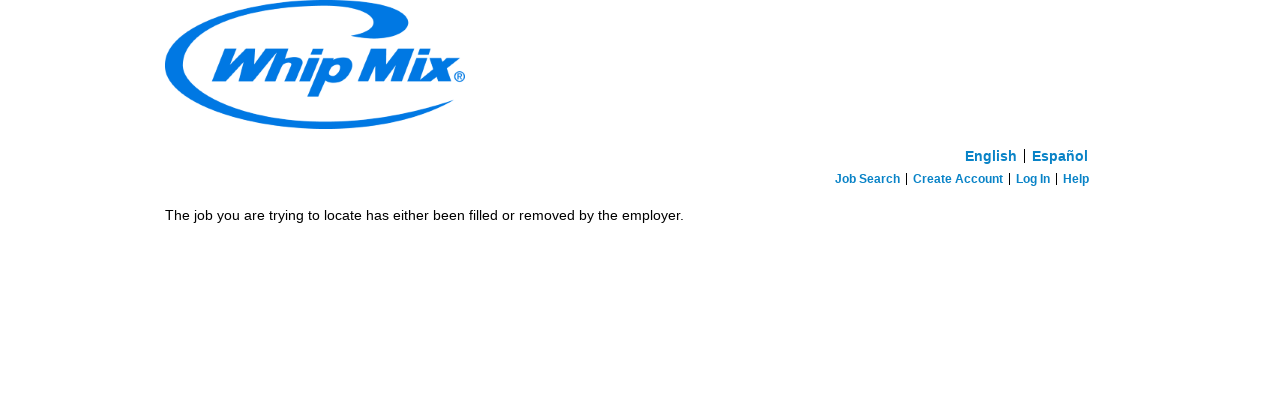

--- FILE ---
content_type: text/html; charset=utf-8
request_url: https://joblinkapply.com/joblink/165/Job/Index/707768?Referrer=WhipMix
body_size: 10865
content:



<!DOCTYPE html>
<html lang="en">
<head>
    
    <title></title>
    <meta name="viewport" content="width=device-width, initial-scale=1">
    <meta name="description" content="">
    <link href="//netdna.bootstrapcdn.com/bootstrap/3.0.0/css/bootstrap.min.css" rel="stylesheet">
    <link href="//netdna.bootstrapcdn.com/font-awesome/4.0.1/css/font-awesome.css" rel="stylesheet">
    <script src="/Scripts/Kwantek/Cookie/cookieHelpers.js"></script>
    <link href="/Content/Members.css" rel="stylesheet" />
    <link href="/Styles/CssHelpers/flex-helpers.css" rel="stylesheet" />
    

    <link type="text/css" href="https://s3.amazonaws.com/kwantek-prod-client-styles/style/default/style.css" rel="Stylesheet" />
    <link href="/Content/bootstrap/bootstrap-duallistbox-3.0.1-min.css" rel="stylesheet" />

            <link type="text/css" href="https://s3.amazonaws.com/kwantek-prod-client-styles/style/165/style.css" rel="Stylesheet" />


    <link href='/Content/kendo/2015.1.318/kendo.common.min.css?v=1.0.9509.36023' rel='stylesheet'/>
<link href='/Content/kendo/2015.1.318/kendo.default.min.css?v=1.0.9509.36023' rel='stylesheet'/>


    

<!-- Global site tag (gtag.js) - Google Analytics -->
        <script async src="https://www.googletagmanager.com/gtag/js?id=UA-107788426-1"></script>
        <script>
            window.dataLayer = window.dataLayer || [];
            function gtag() { dataLayer.push(arguments) };
            gtag('js', new Date());

            gtag('config', 'UA-107788426-1', {
                'custom_map': {
                    'dimension1': 'client'
                }
            });
            gtag('event', 'joblinkpage_appplication_view',
                {
                    'client': '165',
                    'value': 165
                });

        </script>
    
</head>
<body>


    <div id="pnlMain">
        <div id="member-main" class="container-fluid">

            <header class="hidden-sm hidden-xs">                
                <a href="/Joblink/165" aria-label="Home">
                    <div id="header">
    <div id="headerImageHolder">
    </div>
</div>
                </a>

                <div id="nav-wrapper" class="clearfix flex-column">

    <section class="text-right" aria-label="Select language">
        <ul class="pipe-delimited-ul">
            <li><a href="/Joblink/165/Account/ChangeLanguage?lang=en-US&amp;returnUrl=%2Fjoblink%2F165%2FJob%2FIndex%2F707768%3FReferrer%3DWhipMix">English</a></li>
            <li class="lastitem"><a href="/Joblink/165/Account/ChangeLanguage?lang=es-MX&amp;returnUrl=%2Fjoblink%2F165%2FJob%2FIndex%2F707768%3FReferrer%3DWhipMix">Espa&#241;ol</a></li>
        </ul>
    </section>


<nav aria-label="Primary">
    <ul id="WebPowerNavigation">



            <li>
                <a href="/Joblink/165">Job Search</a>
            </li>
            <li>
                <a class="iframe-popout" href="/Joblink/165/Register">Create Account</a>
            </li>
            <li>
                <a class="iframe-popout menu-login-link" href="/Joblink/165/Account/Login">Log In</a>
            </li>
            <li class="lastitem">
                <a href="/Joblink/165/Help" target="_blank">Help</a>
            </li>
    </ul>
</nav>                </div>
            </header>

<div class="hidden-md hidden-lg">
    <div class="jobLinkConfirmButton MobileHeader">
        <span class="pull-left" style="padding: 3px 5px;">
            
        </span>
        <span id="MobileMenuMainToggle" class="pull-right">
            <button class="sidebar-toggle" aria-label="Main menu"></button>
        </span>
    </div>
    <div id="MobileMenuMain" class="pull-right clearfix" style="position:relative; display: none;">
        <div class="MobileMenuModal"></div>

        
<ul class="jobLinkConfirmButton MobileMenu" style="right: 0;">
    <li><b></b></li>



        <li><a class="jobLinkConfirmButton" href="/Joblink/165">Job Search</a></li>
        <li><a class="jobLinkConfirmButton" href="/Joblink/165/Register">Create Account</a></li>
        <li><a class="jobLinkConfirmButton menu-login-link" href="/Joblink/165/Account/Login">Log In</a></li>
        <li><a class="jobLinkConfirmButton" href="/Joblink/165/Help" target="_blank">Help</a></li>

        <li><a class="jobLinkConfirmButton" href="/Joblink/165/Account/ChangeLanguage?lang=en-US&amp;returnUrl=%2Fjoblink%2F165%2FJob%2FIndex%2F707768%3FReferrer%3DWhipMix">English</a></li>
        <li><a class="jobLinkConfirmButton" href="/Joblink/165/Account/ChangeLanguage?lang=es-MX&amp;returnUrl=%2Fjoblink%2F165%2FJob%2FIndex%2F707768%3FReferrer%3DWhipMix">Espa&#241;ol</a></li>
</ul>
    </div>
</div>                        <div id="body-wrapper">
                


<div>
    

</div>
<div>
    <p>
    The job you are trying to locate has either been filled or removed by the employer.
    </p>
</div>
            </div>
            <br />

            <div id="footer">
                <div id="footerImageHolder">
                </div>
            </div>
        </div>
    </div>

    <div>
        
    </div>
    


    <script src='/Scripts/jquery-2.2.3.js?v=1.0.9509.36023'></script>
<script src='/Scripts/Kwantek/Partials/CustomConfirmPopover.js?v=1.0.9509.36023'></script>
<script src='/Scripts/Kwantek/Partials/CustomAlertPopover.js?v=1.0.9509.36023'></script>

    <script src='/Scripts/jquery-ui-1.13.2.js?v=1.0.9509.36023'></script>

    <script src='/Scripts/jquery.validate.js?v=1.0.9509.36023'></script>
<script src='/Scripts/jquery.validate.unobtrusive.js?v=1.0.9509.36023'></script>
<script src='/Scripts/jquery.kwantek.validation.js?v=1.0.9509.36023'></script>

    <script src="//netdna.bootstrapcdn.com/bootstrap/3.3.5/js/bootstrap.min.js"></script>
    <script src="/Scripts/bootstrap-duallistbox-3.0.1-min.js"></script>
    <script src="/Scripts/jasny-bootstrap/jasny-bootstrap.min.js"></script>
    <script src="/Scripts/jquery.expander.js"></script>
    <script src="/Scripts/Kwantek/Services/ErrorService.js"></script>

    <script src='/Scripts/kendo/2015.1.318/kendo.core.min.js?v=1.0.9509.36023'></script>
<script src='/Scripts/kendo/2015.1.318/kendo.data.min.js?v=1.0.9509.36023'></script>
<script src='/Scripts/kendo/2015.1.318/kendo.fx.min.js?v=1.0.9509.36023'></script>
<script src='/Scripts/kendo/2015.1.318/kendo.popup.min.js?v=1.0.9509.36023'></script>
<script src='/Scripts/kendo/2015.1.318/kendo.list.min.js?v=1.0.9509.36023'></script>
<script src='/Scripts/kendo/2015.1.318/kendo.calendar.min.js?v=1.0.9509.36023'></script>
<script src='/Scripts/kendo/2015.1.318/kendo.datepicker.min.js?v=1.0.9509.36023'></script>
<script src='/Scripts/kendo/2015.1.318/kendo.numerictextbox.min.js?v=1.0.9509.36023'></script>
<script src='/Scripts/kendo/2015.1.318/kendo.validator.min.js?v=1.0.9509.36023'></script>
<script src='/Scripts/kendo/2015.1.318/kendo.binder.min.js?v=1.0.9509.36023'></script>
<script src='/Scripts/kendo/2015.1.318/kendo.dropdownlist.min.js?v=1.0.9509.36023'></script>
<script src='/Scripts/kendo/2015.1.318/kendo.pager.min.js?v=1.0.9509.36023'></script>
<script src='/Scripts/kendo/2015.1.318/kendo.sortable.min.js?v=1.0.9509.36023'></script>
<script src='/Scripts/kendo/2015.1.318/kendo.userevents.min.js?v=1.0.9509.36023'></script>
<script src='/Scripts/kendo/2015.1.318/kendo.draganddrop.min.js?v=1.0.9509.36023'></script>
<script src='/Scripts/kendo/2015.1.318/kendo.editable.min.js?v=1.0.9509.36023'></script>
<script src='/Scripts/kendo/2015.1.318/kendo.selectable.min.js?v=1.0.9509.36023'></script>
<script src='/Scripts/kendo/2015.1.318/kendo.resizable.min.js?v=1.0.9509.36023'></script>
<script src='/Scripts/kendo/2015.1.318/kendo.view.min.js?v=1.0.9509.36023'></script>
<script src='/Scripts/kendo/2015.1.318/kendo.multiselect.min.js?v=1.0.9509.36023'></script>
<script src='/Scripts/kendo/2015.1.318/kendo.window.min.js?v=1.0.9509.36023'></script>
<script src='/Scripts/kendo/2015.1.318/kendo.mobile.scroller.min.js?v=1.0.9509.36023'></script>
<script src='/Scripts/kendo/2015.1.318/kendo.router.min.js?v=1.0.9509.36023'></script>
<script src='/Scripts/knockout-kendo.js?v=1.0.9509.36023'></script>


    

<script type="text/javascript">
        //TODO: put this in an include that we pull from the ApplyPortal
        $(document).ready(function () {
            if (window.location !== window.parent.location) {
                $("a.iframe-popout").attr('target', '_blank');
            }

            $(".kw-btn-confirm").on("click", function (evt) {
                evt.preventDefault();
                if (confirm("Are you sure?")) {
                    window.document = $(this).attr("href");
                }
            });
            // Bind the Kwantek Validation
            $("form").kValBindForm();
            //setup the dual listbox things
            $("select[multiple='multiple'].dual-listbox").bootstrapDualListbox({
                //nonSelectedListLabel: 'Non-selected',
                //SelectedListLabel: 'Selected',
                //preserveselectiononmove: 'moved',
                moveOnSelect: true,
                showFilterInputs: false,
                infoText: false,

            });
            $('#MobileMenuMainToggle').click(function () {
                $('#MobileMenuSteps').hide();
                $('#MobileMenuMain').toggle();

                if ($('#MobileMenuMain').is(':visible')) {
                    $(document.body).addClass('MobileMenuOpen');
                    $('#MobileMenuMainToggle>button').addClass('sidebar-toggle-cancel');
                    $('#MobileMenuMainToggle>button').removeClass('sidebar-toggle');
                } else {
                    $(document.body).removeClass('MobileMenuOpen');
                    $('#MobileMenuMainToggle>button').addClass('sidebar-toggle');
                    $('#MobileMenuMainToggle>button').removeClass('sidebar-toggle-cancel');
                }
            });
            $('.MobileMenuModal').on('click', function () {
                closeAllMenus();
            });

            //hack around styling
            $(".bootstrap-duallistbox-container .info-container").hide();
            $(".bootstrap-duallistbox-container .box1").removeClass("col-md-6").addClass("col-xs-6");
            $(".bootstrap-duallistbox-container .box2").removeClass("col-md-6").addClass("col-xs-6");
        });

        function closeAllMenus() {
            if ($('#MobileMenuMain').is(':visible')) {
                $('#MobileMenuMainToggle').click();
            } else if ($('#MobileMenuSteps').is(':visible')) {
                $('#MobileMenuStepsToggle').click();
            }
        }

        


        // ##############
        // Passwordless
        // ##############
        // ##############
</script>
    
</body>
</html>

--- FILE ---
content_type: text/css
request_url: https://s3.amazonaws.com/kwantek-prod-client-styles/style/default/style.css
body_size: 1130
content:
/*BEGINGEN*/

body 
{
    bgImgFile:None;
    headerImgFile:None;
    background-color: #FFFFFF;
    color:#737A80;
}

body a, body a:visited
{
    color: #737a80;
}

label 
{
    color:#737A80;
}

input
{
	background-color: #FFFFFF;
	border-color: #000000;
	border-width: 1px;
    color: #737A80;
}

.WPButtonConfirm
{
    imgColor:#0080B2;
    color: #FFFFFF;
}

.WPButtonCancel
{
    imgColor:#AC0F1B;
    color: #FFFFFF;
}

.WPButtonDisabled
{
    imgColor:#808080;
    color:#DDDDDD;
}

.WPItemSection
{
    background-color:#E5F2F7;
    color:#737A80;
}

.WPHeaderBar
{
    background-color:#E5F2F7;
    color:#737A80;
}

.WPOddRow
{
    background-color:#FFFFFF;
    color:#737A80;
}

.WPOddRow a, .WPOddRow a:visited
{
   color: #3D9EC4;
}

.WPEvenRow
{
    background-color:#FFFFFF;
    color:#737A80;
}

.WPEvenRow a, .WPEvenRow a:visited
{
    color: #3D9EC4;
}

.WPJobTitle
{
    background-color:#FFFFFF;
    color:#737A80;
}

.spiffyJobSeekerBlockfg a, .spiffyJobSeekerBlockfg a:visited
{
    color: #737A80;
}

/*ENDGEN*/

--- FILE ---
content_type: text/css
request_url: https://joblinkapply.com/Content/bootstrap/bootstrap-duallistbox-3.0.1-min.css
body_size: 1672
content:
/*
 *  Bootstrap Duallistbox - v3.0.1
 *  A responsive dual listbox widget optimized for Twitter Bootstrap. It works on all modern browsers and on touch devices.
 *  http://www.virtuosoft.eu/code/bootstrap-duallistbox/
 *
 *  Made by István Ujj-Mészáros
 *  Under Apache License v2.0 License
 */

.bootstrap-duallistbox-container .buttons{width:100%;margin-bottom:-1px}.bootstrap-duallistbox-container label{display:block}.bootstrap-duallistbox-container .info{display:inline-block;margin-bottom:5px;font-size:11px}.bootstrap-duallistbox-container .clear1,.bootstrap-duallistbox-container .clear2{display:none;font-size:10px}.bootstrap-duallistbox-container .box1.filtered .clear1,.bootstrap-duallistbox-container .box2.filtered .clear2{display:inline-block}.bootstrap-duallistbox-container .move,.bootstrap-duallistbox-container .remove{width:60%}.bootstrap-duallistbox-container .btn-group .btn{border-bottom-left-radius:0;border-bottom-right-radius:0}.bootstrap-duallistbox-container select{border-top-left-radius:0;border-top-right-radius:0}.bootstrap-duallistbox-container .moveall,.bootstrap-duallistbox-container .removeall{width:40%}.bootstrap-duallistbox-container.bs2compatible .btn-group>.btn+.btn{margin-left:0}.bootstrap-duallistbox-container select{width:100%;height:300px;padding:0}.bootstrap-duallistbox-container .filter{display:inline-block;width:100%;height:31px;margin:0 0 5px;-webkit-box-sizing:border-box;-moz-box-sizing:border-box;box-sizing:border-box}.bootstrap-duallistbox-container .filter.placeholder{color:#aaa}.bootstrap-duallistbox-container.moveonselect .move,.bootstrap-duallistbox-container.moveonselect .remove{display:none}.bootstrap-duallistbox-container.moveonselect .moveall,.bootstrap-duallistbox-container.moveonselect .removeall{width:100%}

--- FILE ---
content_type: text/css
request_url: https://s3.amazonaws.com/kwantek-prod-client-styles/style/165/style.css
body_size: 2768
content:
/*BEGINGEN*/

body {
    bgImgFile:None;
    headerImgFile:WhipMix_positive_new-blue updatedII.png;
    footerImgFile:None;
    selectImgFile:None;
    background-color: #FFFFFF;
    background-repeat: no-repeat;
    color: #000000;
}
body a, body a:visited {
    color: #0983C7
}
label {
    color: #000000
}
#headerImageHolder {
    background-image: url('WhipMix_positive_new-blue updatedII.png');
    width: 300px;
    height: 129px;
}
.WPButtonConfirm {
    imgColor: #FFFFFF;
    color: #0983C7;
}
.jobLinkConfirmButton {
    background-color: #FFFFFF;
    color: #0983C7 !important;
}
.jobLinkConfirmButton:visited, .jobLinkConfirmButton:hover, .jobLinkConfirmButton:active, .jobLinkConfirmButton:focus {
    background-color: #FFFFFF;
    color: #0983C7 !important;
}
.confirmButton span {
    background-image: url('ConfirmCenter.png');
    color: #0983C7;
}
.confirmButton .left {
    background-image: url('ConfirmLeft.png');
}
.confirmButton .right {
    background-image: url('ConfirmRight.png');
}
.WPButtonCancel {
    imgColor: #AC0F1B;
    color: #FFFFFF;
}
.cancelButton span {
    background-image: url('CancelCenter.png');
    color: #FFFFFF;
}
.cancelButton .left {
    background-image: url('CancelLeft.png');
}
.cancelButton .right {
    background-image: url('CancelRight.png');
}
.WPButtonDisabled {
    imgColor: #808080;
    color: #DDDDDD;
}
.disabledButton span {
    background-image: url('DisabledCenter.png');
    color: #DDDDDD;
}
.disabledButton .left {
    background-image: url('DisabledLeft.png');
}
.disabledButton .right {
    background-image: url('DisabledRight.png');
}
.WPItemSection {
    background-color: #0983C7;
    color: #FFFFFF;
}
.spiffyJobSeekerBlock1, .spiffyJobSeekerBlock2, .spiffyJobSeekerBlock3, .spiffyJobSeekerBlock4, .spiffyJobSeekerBlock5 {
    border-left: 1px solid #0983C7;
    border-right: 1px solid #0983C7;
    background-color: #0983C7;
    color: #FFFFFF;
}
.spiffyJobSeekerBlock *, .ProfessionalHistoryFieldSet label {
    background-color: #0983C7;
    color: #FFFFFF;
}
.spiffyJobSeekerBlockfg {
    background-color: #0983C7;
    color: #FFFFFF;
}
.spiffyJobSeekerBlockfg a, .spiffyJobSeekerBlockfg a:visited {
    color: #FFFFFF;
}
.JobSeekerDataTable hr {
    color: #0983C7;
    background-color: #0983C7;
}
.WPOddRow {
    background-color: #FFFFFF;
    color: #000000;
}
.WPOddRow a, .WPOddRow a:visited {
    color: #000000;
}
.WPEvenRow {
    background-color: #FFFFFF;
    color: #000000;
}
.WPEvenRow a, .WPEvenRow a:visited {
    color: #000000;
}
.WPJobTitle {
    background-color: #FFFFFF;
    color: #0983C7;
}

/*ENDGEN*/

/*BEGINIGNORE*/
/*ENDIGNORE*/



--- FILE ---
content_type: application/javascript
request_url: https://joblinkapply.com/Scripts/Kwantek/Partials/CustomAlertPopover.js?v=1.0.9509.36023
body_size: 2397
content:
CustomAlertPopover = (function () {

    var obj = {
        show: function (opt) {

            /*
           {
               title: "Alert title",
               prompt: "Are you sure?",
               okLabel: "custom text instead of OK",
               callback: function(data) { alert("You clicked OK") },
               data: { somedata: "passed to callback functions" },
               css: { 
                   modalContent: "optional-custom-css-for-content-element",
                   btnOk: "optional-custom-css-for-ok-button",
               }
           }
           */
            options = opt || {};
            title = options.Title;
            prompt = options.prompt;
            okLabel = options.okLabel;
            callback = options.callback;
            data = options.data;
            css = options.css || {};

            //because of the spiffy jobseeker buttons, it's difficult to replace a button 
            //label without knocking the glyphicon out. so we'll pop the icon out of each button
            //change the text, then pop it back in.

            if (okLabel) {
                var icon = $("#alertModal .btn-confirm-ok span")[1];
                var label = $("#alertModal .btn-confirm-ok span")[0];
                $(label).text(okLabel);
                $(label).prepend(icon);
            }

            if (options.Title) {
                $("#alertModalTitle").text(options.Title);
            }

            $("#alertModal .prompt").text(prompt);
            
            if (css.modalContent) {
                $("#alertModal .modal-content").addClass(css.modalContent);
            }

            if (css.btnOk) {
                $("#alertModal .btn-confirm-ok").addClass(css.btnOk);
            }

            $("#alertModal .btn-confirm-ok").click(function (evt) {
                hideAndReset($("#alertModal"), css);
                if ($.isFunction(callback)) {
                    callback(data);
                }
            });

            $("#alertModal").modal("show");


        },
    };

    function hideAndReset(dlg, css) {
        dlg.modal("hide");
        if (css.modalContent) {
            $("#alertModal .modal-content").removeClass(css.modalContent);
        }

        if (css.btnOk) {
            $("#alertModal .btn-confirm-ok").removeClass(css.btnOk);
        }
                
        $("#alertModal .btn-confirm-ok").off('click');
    }

    return obj;
})();

--- FILE ---
content_type: application/javascript
request_url: https://joblinkapply.com/Scripts/kendo/2015.1.318/kendo.router.min.js?v=1.0.9509.36023
body_size: 6523
content:
/**
 * Copyright 2015 Telerik AD
 *
 * Licensed under the Apache License, Version 2.0 (the "License");
 * you may not use this file except in compliance with the License.
 * You may obtain a copy of the License at
 *
 *     http://www.apache.org/licenses/LICENSE-2.0
 *
 * Unless required by applicable law or agreed to in writing, software
 * distributed under the License is distributed on an "AS IS" BASIS,
 * WITHOUT WARRANTIES OR CONDITIONS OF ANY KIND, either express or implied.
 * See the License for the specific language governing permissions and
 * limitations under the License.
 */
!function(e,define){define(["./kendo.core.min"],e)}(function(){return function(e,t){function n(e,t){if(!t)return e;e+"/"===t&&(e=t);var n=RegExp("^"+t,"i");return n.test(e)||(e=t+"/"+e),f.protocol+"//"+(f.host+"/"+e).replace(/\/\/+/g,"/")}function i(e){return e?"#!":"#"}function o(e){var t=f.href;return"#!"===e&&t.indexOf("#")>-1&&t.indexOf("#!")<0?null:t.split(e)[1]||""}function r(e,t){return 0===t.indexOf(e)?t.substr(e.length).replace(/\/\//g,"/"):t}function a(e){return e.replace(/^(#)?/,"#")}function s(e){return e.replace(/^(#(!)?)?/,"#!")}var l=window.kendo,c="change",d="back",u="same",h=l.support,f=window.location,p=window.history,g=50,m=l.support.browser.msie,v=/^#*/,_=window.document,w=l.Class.extend({back:function(){m?setTimeout(function(){p.back()}):p.back()},forward:function(){m?setTimeout(function(){p.forward()}):p.forward()},length:function(){return p.length},replaceLocation:function(e){f.replace(e)}}),y=w.extend({init:function(e){this.root=e},navigate:function(e){p.pushState({},_.title,n(e,this.root))},replace:function(e){p.replaceState({},_.title,n(e,this.root))},normalize:function(e){return r(this.root,e)},current:function(){var e=f.pathname;return f.search&&(e+=f.search),r(this.root,e)},change:function(t){e(window).bind("popstate.kendo",t)},stop:function(){e(window).unbind("popstate.kendo")},normalizeCurrent:function(e){var t,r=e.root,a=f.pathname,s=o(i(e.hashBang));r===a+"/"&&(t=r),r===a&&s&&(t=n(s.replace(v,""),r)),t&&p.pushState({},_.title,t)}}),b=w.extend({init:function(e){this._id=l.guid(),this.prefix=i(e),this.fix=e?s:a},navigate:function(e){f.hash=this.fix(e)},replace:function(e){this.replaceLocation(this.fix(e))},normalize:function(e){return e.indexOf(this.prefix)<0?e:e.split(this.prefix)[1]},change:function(t){h.hashChange?e(window).on("hashchange."+this._id,t):this._interval=setInterval(t,g)},stop:function(){e(window).off("hashchange."+this._id),clearInterval(this._interval)},current:function(){return o(this.prefix)},normalizeCurrent:function(e){var t=f.pathname,n=e.root;return e.pushState&&n!==t?(this.replaceLocation(n+this.prefix+r(n,t)),!0):!1}}),x=l.Observable.extend({start:function(t){if(t=t||{},this.bind([c,d,u],t),!this._started){this._started=!0,t.root=t.root||"/";var n,i=this.createAdapter(t);i.normalizeCurrent(t)||(n=i.current(),e.extend(this,{adapter:i,root:t.root,historyLength:i.length(),current:n,locations:[n]}),i.change(e.proxy(this,"_checkUrl")))}},createAdapter:function(e){return h.pushState&&e.pushState?new y(e.root):new b(e.hashBang)},stop:function(){this._started&&(this.adapter.stop(),this.unbind(c),this._started=!1)},change:function(e){this.bind(c,e)},replace:function(e,t){this._navigate(e,t,function(t){t.replace(e),this.locations[this.locations.length-1]=this.current})},navigate:function(e,n){return"#:back"===e?(this.backCalled=!0,this.adapter.back(),t):(this._navigate(e,n,function(t){t.navigate(e),this.locations.push(this.current)}),t)},_navigate:function(e,n,i){var o=this.adapter;return e=o.normalize(e),this.current===e||this.current===decodeURIComponent(e)?(this.trigger(u),t):((n||!this.trigger(c,{url:e}))&&(this.current=e,i.call(this,o),this.historyLength=o.length()),t)},_checkUrl:function(){var e=this.adapter,n=e.current(),i=e.length(),o=this.historyLength===i,r=n===this.locations[this.locations.length-2]&&o,a=this.backCalled,s=this.current;return null===n||this.current===n||this.current===decodeURIComponent(n)?!0:(this.historyLength=i,this.backCalled=!1,this.current=n,r&&this.trigger("back",{url:s,to:n})?(e.forward(),this.current=s,t):this.trigger(c,{url:n,backButtonPressed:!a})?(r?e.forward():(e.back(),this.historyLength--),this.current=s,t):(r?this.locations.pop():this.locations.push(n),t))}});l.History=x,l.History.HistoryAdapter=w,l.History.HashAdapter=b,l.History.PushStateAdapter=y,l.absoluteURL=n,l.history=new x}(window.kendo.jQuery),function(){function e(e,t){return t?e:"([^/]+)"}function t(t,n){return RegExp("^"+t.replace(p,"\\$&").replace(u,"(?:$1)?").replace(h,e).replace(f,"(.*?)")+"$",n?"i":"")}function n(e){return e.replace(/(\?.*)|(#.*)/g,"")}var i=window.kendo,o=i.history,r=i.Observable,a="init",s="routeMissing",l="change",c="back",d="same",u=/\((.*?)\)/g,h=/(\(\?)?:\w+/g,f=/\*\w+/g,p=/[\-{}\[\]+?.,\\\^$|#\s]/g,g=i.Class.extend({init:function(e,n,i){e instanceof RegExp||(e=t(e,i)),this.route=e,this._callback=n},callback:function(e){var t,o,r=0,a=i.parseQueryStringParams(e);for(e=n(e),t=this.route.exec(e).slice(1),o=t.length;o>r;r++)void 0!==t[r]&&(t[r]=decodeURIComponent(t[r]));t.push(a),this._callback.apply(null,t)},worksWith:function(e){return this.route.test(n(e))?(this.callback(e),!0):!1}}),m=r.extend({init:function(e){e||(e={}),r.fn.init.call(this),this.routes=[],this.pushState=e.pushState,this.hashBang=e.hashBang,this.root=e.root,this.ignoreCase=e.ignoreCase!==!1,this.bind([a,s,l,d],e)},destroy:function(){o.unbind(l,this._urlChangedProxy),o.unbind(d,this._sameProxy),o.unbind(c,this._backProxy),this.unbind()},start:function(){var e,t=this,n=function(){t._same()},i=function(e){t._back(e)},r=function(e){t._urlChanged(e)};o.start({same:n,change:r,back:i,pushState:t.pushState,hashBang:t.hashBang,root:t.root}),e={url:o.current||"/",preventDefault:$.noop},t.trigger(a,e)||t._urlChanged(e),this._urlChangedProxy=r,this._backProxy=i},route:function(e,t){this.routes.push(new g(e,t,this.ignoreCase))},navigate:function(e,t){i.history.navigate(e,t)},replace:function(e,t){i.history.replace(e,t)},_back:function(e){this.trigger(c,{url:e.url,to:e.to})&&e.preventDefault()},_same:function(){this.trigger(d)},_urlChanged:function(e){var t,n,o,r,a=e.url;if(a||(a="/"),this.trigger(l,{url:e.url,params:i.parseQueryStringParams(e.url),backButtonPressed:e.backButtonPressed}))return void e.preventDefault();for(t=0,n=this.routes,r=n.length;r>t;t++)if(o=n[t],o.worksWith(a))return;this.trigger(s,{url:a,params:i.parseQueryStringParams(a),backButtonPressed:e.backButtonPressed})&&e.preventDefault()}});i.Router=m}(),window.kendo},"function"==typeof define&&define.amd?define:function(e,t){t()});

--- FILE ---
content_type: application/javascript
request_url: https://joblinkapply.com/Scripts/bootstrap-duallistbox-3.0.1-min.js
body_size: 3325
content:
/*
 *  Bootstrap Duallistbox - v3.0.1
 *  A responsive dual listbox widget optimized for Twitter Bootstrap. It works on all modern browsers and on touch devices.
 *  http://www.virtuosoft.eu/code/bootstrap-duallistbox/
 *
 *  Made by István Ujj-Mészáros
 *  Under Apache License v2.0 License
 */
!function (a, b, c, d) { function e(b, c) { this.element = a(b), this.settings = a.extend({}, v, c), this._defaults = v, this._name = u, this.init() } function f(a) { a.element.trigger("change") } function g(b) { b.element.find("option").each(function (c, d) { var e = a(d); "undefined" == typeof e.data("original-index") && e.data("original-index", b.elementCount++), "undefined" == typeof e.data("_selected") && e.data("_selected", !1) }) } function h(b, c, d) { b.element.find("option").each(function (b, e) { var f = a(e); f.data("original-index") === c && f.prop("selected", d) }) } function i(a, b) { return a.replace(/\{(\d+)\}/g, function (a, c) { return "undefined" != typeof b[c] ? b[c] : a }) } function j(a) { if (a.settings.infoText) { var b = a.elements.select1.find("option").length, c = a.elements.select2.find("option").length, d = a.element.find("option").length - a.selectedElements, e = a.selectedElements, f = ""; f = 0 === d ? a.settings.infoTextEmpty : b === d ? i(a.settings.infoText, [b, d]) : i(a.settings.infoTextFiltered, [b, d]), a.elements.info1.html(f), a.elements.box1.toggleClass("filtered", !(b === d || 0 === d)), f = 0 === e ? a.settings.infoTextEmpty : c === e ? i(a.settings.infoText, [c, e]) : i(a.settings.infoTextFiltered, [c, e]), a.elements.info2.html(f), a.elements.box2.toggleClass("filtered", !(c === e || 0 === e)) } } function k(b) { b.selectedElements = 0, b.elements.select1.empty(), b.elements.select2.empty(), b.element.find("option").each(function (c, d) { var e = a(d); e.prop("selected") ? (b.selectedElements++, b.elements.select2.append(e.clone(!0).prop("selected", e.data("_selected")))) : b.elements.select1.append(e.clone(!0).prop("selected", e.data("_selected"))) }), b.settings.showFilterInputs && (l(b, 1), l(b, 2)), j(b) } function l(b, c) { if (b.settings.showFilterInputs) { m(b, c), b.elements["select" + c].empty().scrollTop(0); var d = new RegExp(a.trim(b.elements["filterInput" + c].val()), "gi"), e = b.element; e = 1 === c ? e.find("option").not(":selected") : e.find("option:selected"), e.each(function (e, f) { var g = a(f), h = !0; (f.text.match(d) || b.settings.filterOnValues && g.attr("value").match(d)) && (h = !1, b.elements["select" + c].append(g.clone(!0).prop("selected", g.data("_selected")))), b.element.find("option").eq(g.data("original-index")).data("filtered" + c, h) }), j(b) } } function m(b, c) { b.elements["select" + c].find("option").each(function (c, d) { var e = a(d); b.element.find("option").eq(e.data("original-index")).data("_selected", e.prop("selected")) }) } function n(b) { b.find("option").sort(function (b, c) { return a(b).data("original-index") > a(c).data("original-index") ? 1 : -1 }).appendTo(b) } function o(a) { a.elements.select1.find("option").each(function () { a.element.find("option").data("_selected", !1) }) } function p(b) { "all" !== b.settings.preserveSelectionOnMove || b.settings.moveOnSelect ? "moved" !== b.settings.preserveSelectionOnMove || b.settings.moveOnSelect || m(b, 1) : (m(b, 1), m(b, 2)), b.elements.select1.find("option:selected").each(function (c, d) { var e = a(d); e.data("filtered1") || h(b, e.data("original-index"), !0) }), k(b), f(b), n(b.elements.select2) } function q(b) { "all" !== b.settings.preserveSelectionOnMove || b.settings.moveOnSelect ? "moved" !== b.settings.preserveSelectionOnMove || b.settings.moveOnSelect || m(b, 2) : (m(b, 1), m(b, 2)), b.elements.select2.find("option:selected").each(function (c, d) { var e = a(d); e.data("filtered2") || h(b, e.data("original-index"), !1) }), k(b), f(b), n(b.elements.select1) } function r(b) { "all" !== b.settings.preserveSelectionOnMove || b.settings.moveOnSelect ? "moved" !== b.settings.preserveSelectionOnMove || b.settings.moveOnSelect || m(b, 1) : (m(b, 1), m(b, 2)), b.element.find("option").each(function (b, c) { var d = a(c); d.data("filtered1") || d.prop("selected", !0) }), k(b), f(b) } function s(b) { "all" !== b.settings.preserveSelectionOnMove || b.settings.moveOnSelect ? "moved" !== b.settings.preserveSelectionOnMove || b.settings.moveOnSelect || m(b, 2) : (m(b, 1), m(b, 2)), b.element.find("option").each(function (b, c) { var d = a(c); d.data("filtered2") || d.prop("selected", !1) }), k(b), f(b) } function t(a) { a.elements.form.submit(function (b) { a.elements.filterInput1.is(":focus") ? (b.preventDefault(), a.elements.filterInput1.focusout()) : a.elements.filterInput2.is(":focus") && (b.preventDefault(), a.elements.filterInput2.focusout()) }), a.element.on("bootstrapDualListbox.refresh", function (b, c) { a.refresh(c) }), a.elements.filterClear1.on("click", function () { a.setNonSelectedFilter("", !0) }), a.elements.filterClear2.on("click", function () { a.setSelectedFilter("", !0) }), a.elements.moveButton.on("click", function () { p(a) }), a.elements.moveAllButton.on("click", function () { r(a) }), a.elements.removeButton.on("click", function () { q(a) }), a.elements.removeAllButton.on("click", function () { s(a) }), a.elements.filterInput1.on("change keyup", function () { l(a, 1) }), a.elements.filterInput2.on("change keyup", function () { l(a, 2) }) } var u = "bootstrapDualListbox", v = { bootstrap2Compatible: !1, filterTextClear: "show all", filterPlaceHolder: "Filter", moveSelectedLabel: "Move selected", moveAllLabel: "Move all", removeSelectedLabel: "Remove selected", removeAllLabel: "Remove all", moveOnSelect: !0, preserveSelectionOnMove: !1, selectedListLabel: !1, nonSelectedListLabel: !1, helperSelectNamePostfix: "_helper", selectOrMinimalHeight: 100, showFilterInputs: !0, nonSelectedFilter: "", selectedFilter: "", infoText: "Showing all {0}", infoTextFiltered: '<span class="label label-warning">Filtered</span> {0} from {1}', infoTextEmpty: "Empty list", filterOnValues: !1 }, w = /android/i.test(navigator.userAgent.toLowerCase()); e.prototype = { init: function () { this.container = a('<div class="bootstrap-duallistbox-container"> <div class="box1">   <label></label>   <span class="info-container">     <span class="info"></span>     <button type="button" class="btn clear1 pull-right"></button>   </span>   <input class="filter" type="text">   <div class="btn-group buttons">     <button type="button" class="btn moveall">       <i></i>       <i></i>     </button>     <button type="button" class="btn move">       <i></i>     </button>   </div>   <select multiple="multiple"></select> </div> <div class="box2">   <label></label>   <span class="info-container">     <span class="info"></span>     <button type="button" class="btn clear2 pull-right"></button>   </span>   <input class="filter" type="text">   <div class="btn-group buttons">     <button type="button" class="btn remove">       <i></i>     </button>     <button type="button" class="btn removeall">       <i></i>       <i></i>     </button>   </div>   <select multiple="multiple"></select> </div></div>').insertBefore(this.element), this.elements = { originalSelect: this.element, box1: a(".box1", this.container), box2: a(".box2", this.container), filterInput1: a(".box1 .filter", this.container), filterInput2: a(".box2 .filter", this.container), filterClear1: a(".box1 .clear1", this.container), filterClear2: a(".box2 .clear2", this.container), label1: a(".box1 > label", this.container), label2: a(".box2 > label", this.container), info1: a(".box1 .info", this.container), info2: a(".box2 .info", this.container), select1: a(".box1 select", this.container), select2: a(".box2 select", this.container), moveButton: a(".box1 .move", this.container), removeButton: a(".box2 .remove", this.container), moveAllButton: a(".box1 .moveall", this.container), removeAllButton: a(".box2 .removeall", this.container), form: a(a(".box1 .filter", this.container)[0].form) }, this.originalSelectName = this.element.attr("name") || ""; var b = "bootstrap-duallistbox-nonselected-list_" + this.originalSelectName, c = "bootstrap-duallistbox-selected-list_" + this.originalSelectName; return this.elements.select1.attr("id", b), this.elements.select2.attr("id", c), this.elements.label1.attr("for", b), this.elements.label2.attr("for", c), this.selectedElements = 0, this.elementCount = 0, this.setBootstrap2Compatible(this.settings.bootstrap2Compatible), this.setFilterTextClear(this.settings.filterTextClear), this.setFilterPlaceHolder(this.settings.filterPlaceHolder), this.setMoveSelectedLabel(this.settings.moveSelectedLabel), this.setMoveAllLabel(this.settings.moveAllLabel), this.setRemoveSelectedLabel(this.settings.removeSelectedLabel), this.setRemoveAllLabel(this.settings.removeAllLabel), this.setMoveOnSelect(this.settings.moveOnSelect), this.setPreserveSelectionOnMove(this.settings.preserveSelectionOnMove), this.setSelectedListLabel(this.settings.selectedListLabel), this.setNonSelectedListLabel(this.settings.nonSelectedListLabel), this.setHelperSelectNamePostfix(this.settings.helperSelectNamePostfix), this.setSelectOrMinimalHeight(this.settings.selectOrMinimalHeight), g(this), this.setShowFilterInputs(this.settings.showFilterInputs), this.setNonSelectedFilter(this.settings.nonSelectedFilter), this.setSelectedFilter(this.settings.selectedFilter), this.setInfoText(this.settings.infoText), this.setInfoTextFiltered(this.settings.infoTextFiltered), this.setInfoTextEmpty(this.settings.infoTextEmpty), this.setFilterOnValues(this.settings.filterOnValues), this.element.hide(), t(this), k(this), this.element }, setBootstrap2Compatible: function (a, b) { return this.settings.bootstrap2Compatible = a, a ? (this.container.removeClass("row").addClass("row-fluid bs2compatible"), this.container.find(".box1, .box2").removeClass("col-md-6").addClass("span6"), this.container.find(".clear1, .clear2").removeClass("btn-default btn-xs").addClass("btn-mini"), this.container.find("input, select").removeClass("form-control"), this.container.find(".btn").removeClass("btn-default"), this.container.find(".moveall > i, .move > i").removeClass("glyphicon glyphicon-arrow-right").addClass("icon-arrow-right"), this.container.find(".removeall > i, .remove > i").removeClass("glyphicon glyphicon-arrow-left").addClass("icon-arrow-left")) : (this.container.removeClass("row-fluid bs2compatible").addClass("row"), this.container.find(".box1, .box2").removeClass("span6").addClass("col-md-6"), this.container.find(".clear1, .clear2").removeClass("btn-mini").addClass("btn-default btn-xs"), this.container.find("input, select").addClass("form-control"), this.container.find(".btn").addClass("btn-default"), this.container.find(".moveall > i, .move > i").removeClass("icon-arrow-right").addClass("glyphicon glyphicon-arrow-right"), this.container.find(".removeall > i, .remove > i").removeClass("icon-arrow-left").addClass("glyphicon glyphicon-arrow-left")), b && k(this), this.element }, setFilterTextClear: function (a, b) { return this.settings.filterTextClear = a, this.elements.filterClear1.html(a), this.elements.filterClear2.html(a), b && k(this), this.element }, setFilterPlaceHolder: function (a, b) { return this.settings.filterPlaceHolder = a, this.elements.filterInput1.attr("placeholder", a), this.elements.filterInput2.attr("placeholder", a), b && k(this), this.element }, setMoveSelectedLabel: function (a, b) { return this.settings.moveSelectedLabel = a, this.elements.moveButton.attr("title", a), b && k(this), this.element }, setMoveAllLabel: function (a, b) { return this.settings.moveAllLabel = a, this.elements.moveAllButton.attr("title", a), b && k(this), this.element }, setRemoveSelectedLabel: function (a, b) { return this.settings.removeSelectedLabel = a, this.elements.removeButton.attr("title", a), b && k(this), this.element }, setRemoveAllLabel: function (a, b) { return this.settings.removeAllLabel = a, this.elements.removeAllButton.attr("title", a), b && k(this), this.element }, setMoveOnSelect: function (a, b) { if (w && (a = !0), this.settings.moveOnSelect = a, this.settings.moveOnSelect) { this.container.addClass("moveonselect"); var c = this; this.elements.select1.on("change", function () { p(c) }), this.elements.select2.on("change", function () { q(c) }) } else this.container.removeClass("moveonselect"), this.elements.select1.off("change"), this.elements.select2.off("change"); return b && k(this), this.element }, setPreserveSelectionOnMove: function (a, b) { return w && (a = !1), this.settings.preserveSelectionOnMove = a, b && k(this), this.element }, setSelectedListLabel: function (a, b) { return this.settings.selectedListLabel = a, a ? this.elements.label2.show().html(a) : this.elements.label2.hide().html(a), b && k(this), this.element }, setNonSelectedListLabel: function (a, b) { return this.settings.nonSelectedListLabel = a, a ? this.elements.label1.show().html(a) : this.elements.label1.hide().html(a), b && k(this), this.element }, setHelperSelectNamePostfix: function (a, b) { return this.settings.helperSelectNamePostfix = a, a ? (this.elements.select1.attr("name", this.originalSelectName + a + "1"), this.elements.select2.attr("name", this.originalSelectName + a + "2")) : (this.elements.select1.removeAttr("name"), this.elements.select2.removeAttr("name")), b && k(this), this.element }, setSelectOrMinimalHeight: function (a, b) { this.settings.selectOrMinimalHeight = a; var c = this.element.height(); return this.element.height() < a && (c = a), this.elements.select1.height(c), this.elements.select2.height(c), b && k(this), this.element }, setShowFilterInputs: function (a, b) { return a ? (this.elements.filterInput1.show(), this.elements.filterInput2.show()) : (this.setNonSelectedFilter(""), this.setSelectedFilter(""), k(this), this.elements.filterInput1.hide(), this.elements.filterInput2.hide()), this.settings.showFilterInputs = a, b && k(this), this.element }, setNonSelectedFilter: function (a, b) { return this.settings.showFilterInputs ? (this.settings.nonSelectedFilter = a, this.elements.filterInput1.val(a), b && k(this), this.element) : void 0 }, setSelectedFilter: function (a, b) { return this.settings.showFilterInputs ? (this.settings.selectedFilter = a, this.elements.filterInput2.val(a), b && k(this), this.element) : void 0 }, setInfoText: function (a, b) { return this.settings.infoText = a, b && k(this), this.element }, setInfoTextFiltered: function (a, b) { return this.settings.infoTextFiltered = a, b && k(this), this.element }, setInfoTextEmpty: function (a, b) { return this.settings.infoTextEmpty = a, b && k(this), this.element }, setFilterOnValues: function (a, b) { return this.settings.filterOnValues = a, b && k(this), this.element }, getContainer: function () { return this.container }, refresh: function (a) { g(this), a ? o(this) : (m(this, 1), m(this, 2)), k(this) }, destroy: function () { return this.container.remove(), this.element.show(), a.data(this, "plugin_" + u, null), this.element } }, a.fn[u] = function (b) { var c = arguments; if (b === d || "object" == typeof b) return this.each(function () { a(this).is("select") ? a.data(this, "plugin_" + u) || a.data(this, "plugin_" + u, new e(this, b)) : a(this).find("select").each(function (c, d) { a(d).bootstrapDualListbox(b) }) }); if ("string" == typeof b && "_" !== b[0] && "init" !== b) { var f; return this.each(function () { var d = a.data(this, "plugin_" + u); d instanceof e && "function" == typeof d[b] && (f = d[b].apply(d, Array.prototype.slice.call(c, 1))) }), f !== d ? f : this } } }(jQuery, window, document);

--- FILE ---
content_type: application/javascript
request_url: https://joblinkapply.com/Scripts/kendo/2015.1.318/kendo.validator.min.js?v=1.0.9509.36023
body_size: 3007
content:
/**
 * Copyright 2015 Telerik AD
 *
 * Licensed under the Apache License, Version 2.0 (the "License");
 * you may not use this file except in compliance with the License.
 * You may obtain a copy of the License at
 *
 *     http://www.apache.org/licenses/LICENSE-2.0
 *
 * Unless required by applicable law or agreed to in writing, software
 * distributed under the License is distributed on an "AS IS" BASIS,
 * WITHOUT WARRANTIES OR CONDITIONS OF ANY KIND, either express or implied.
 * See the License for the specific language governing permissions and
 * limitations under the License.
 */
!function(e,define){define(["./kendo.core.min"],e)}(function(){return function(e){function t(t){var n,i=s.ui.validator.ruleResolvers||{},r={};for(n in i)e.extend(!0,r,i[n].resolve(t));return r}function n(e){return e.replace(/&amp/g,"&amp;").replace(/&quot;/g,'"').replace(/&#39;/g,"'").replace(/&lt;/g,"<").replace(/&gt;/g,">")}function i(e){return e=(e+"").split("."),e.length>1?e[1].length:0}function r(t){return e(e.parseHTML?e.parseHTML(t):t)}function o(t,n){var i,r,o,a,l=e();for(o=0,a=t.length;a>o;o++)i=t[o],u.test(i.className)&&(r=i.getAttribute(s.attr("for")),r===n&&(l=l.add(i)));return l}var a,s=window.kendo,l=s.ui.Widget,c=".kendoValidator",d="k-invalid-msg",u=RegExp(d,"i"),h="k-invalid",p="k-valid",f=/^((([a-z]|\d|[!#\$%&'\*\+\-\/=\?\^_`{\|}~]|[\u00A0-\uD7FF\uF900-\uFDCF\uFDF0-\uFFEF])+(\.([a-z]|\d|[!#\$%&'\*\+\-\/=\?\^_`{\|}~]|[\u00A0-\uD7FF\uF900-\uFDCF\uFDF0-\uFFEF])+)*)|((\x22)((((\x20|\x09)*(\x0d\x0a))?(\x20|\x09)+)?(([\x01-\x08\x0b\x0c\x0e-\x1f\x7f]|\x21|[\x23-\x5b]|[\x5d-\x7e]|[\u00A0-\uD7FF\uF900-\uFDCF\uFDF0-\uFFEF])|(\\([\x01-\x09\x0b\x0c\x0d-\x7f]|[\u00A0-\uD7FF\uF900-\uFDCF\uFDF0-\uFFEF]))))*(((\x20|\x09)*(\x0d\x0a))?(\x20|\x09)+)?(\x22)))@((([a-z]|\d|[\u00A0-\uD7FF\uF900-\uFDCF\uFDF0-\uFFEF])|(([a-z]|\d|[\u00A0-\uD7FF\uF900-\uFDCF\uFDF0-\uFFEF])([a-z]|\d|-|\.|_|~|[\u00A0-\uD7FF\uF900-\uFDCF\uFDF0-\uFFEF])*([a-z]|\d|[\u00A0-\uD7FF\uF900-\uFDCF\uFDF0-\uFFEF])))\.)+(([a-z]|[\u00A0-\uD7FF\uF900-\uFDCF\uFDF0-\uFFEF])|(([a-z]|[\u00A0-\uD7FF\uF900-\uFDCF\uFDF0-\uFFEF])([a-z]|\d|-|\.|_|~|[\u00A0-\uD7FF\uF900-\uFDCF\uFDF0-\uFFEF])*([a-z]|[\u00A0-\uD7FF\uF900-\uFDCF\uFDF0-\uFFEF])))$/i,g=/^(https?|ftp):\/\/(((([a-z]|\d|-|\.|_|~|[\u00A0-\uD7FF\uF900-\uFDCF\uFDF0-\uFFEF])|(%[\da-f]{2})|[!\$&'\(\)\*\+,;=]|:)*@)?(((\d|[1-9]\d|1\d\d|2[0-4]\d|25[0-5])\.(\d|[1-9]\d|1\d\d|2[0-4]\d|25[0-5])\.(\d|[1-9]\d|1\d\d|2[0-4]\d|25[0-5])\.(\d|[1-9]\d|1\d\d|2[0-4]\d|25[0-5]))|((([a-z]|\d|[\u00A0-\uD7FF\uF900-\uFDCF\uFDF0-\uFFEF])|(([a-z]|\d|[\u00A0-\uD7FF\uF900-\uFDCF\uFDF0-\uFFEF])([a-z]|\d|-|\.|_|~|[\u00A0-\uD7FF\uF900-\uFDCF\uFDF0-\uFFEF])*([a-z]|\d|[\u00A0-\uD7FF\uF900-\uFDCF\uFDF0-\uFFEF])))\.)+(([a-z]|[\u00A0-\uD7FF\uF900-\uFDCF\uFDF0-\uFFEF])|(([a-z]|[\u00A0-\uD7FF\uF900-\uFDCF\uFDF0-\uFFEF])([a-z]|\d|-|\.|_|~|[\u00A0-\uD7FF\uF900-\uFDCF\uFDF0-\uFFEF])*([a-z]|[\u00A0-\uD7FF\uF900-\uFDCF\uFDF0-\uFFEF])))\.?)(:\d*)?)(\/((([a-z]|\d|-|\.|_|~|[\u00A0-\uD7FF\uF900-\uFDCF\uFDF0-\uFFEF])|(%[\da-f]{2})|[!\$&'\(\)\*\+,;=]|:|@)+(\/(([a-z]|\d|-|\.|_|~|[\u00A0-\uD7FF\uF900-\uFDCF\uFDF0-\uFFEF])|(%[\da-f]{2})|[!\$&'\(\)\*\+,;=]|:|@)*)*)?)?(\?((([a-z]|\d|-|\.|_|~|[\u00A0-\uD7FF\uF900-\uFDCF\uFDF0-\uFFEF])|(%[\da-f]{2})|[!\$&'\(\)\*\+,;=]|:|@)|[\uE000-\uF8FF]|\/|\?)*)?(\#((([a-z]|\d|-|\.|_|~|[\u00A0-\uD7FF\uF900-\uFDCF\uFDF0-\uFFEF])|(%[\da-f]{2})|[!\$&'\(\)\*\+,;=]|:|@)|\/|\?)*)?$/i,m=":input:not(:button,[type=submit],[type=reset],[disabled],[readonly])",v=":checkbox:not([disabled],[readonly])",_="[type=number],[type=range]",y="blur",w="name",b="form",x="novalidate",k=e.proxy,C=function(e,t){return"string"==typeof t&&(t=RegExp("^(?:"+t+")$")),t.test(e)},S=function(e,t,n){var i=e.val();return e.filter(t).length&&""!==i?C(i,n):!0},T=function(e,t){return e.length?null!=e[0].attributes[t]:!1};s.ui.validator||(s.ui.validator={rules:{},messages:{}}),a=l.extend({init:function(n,i){var r=this,o=t(n),a="["+s.attr("validate")+"!=false]";i=i||{},i.rules=e.extend({},s.ui.validator.rules,o.rules,i.rules),i.messages=e.extend({},s.ui.validator.messages,o.messages,i.messages),l.fn.init.call(r,n,i),r._errorTemplate=s.template(r.options.errorTemplate),r.element.is(b)&&r.element.attr(x,x),r._inputSelector=m+a,r._checkboxSelector=v+a,r._errors={},r._attachEvents(),r._isValidated=!1},events:["validate","change"],options:{name:"Validator",errorTemplate:'<span class="k-widget k-tooltip k-tooltip-validation"><span class="k-icon k-warning"> </span> #=message#</span>',messages:{required:"{0} is required",pattern:"{0} is not valid",min:"{0} should be greater than or equal to {1}",max:"{0} should be smaller than or equal to {1}",step:"{0} is not valid",email:"{0} is not valid email",url:"{0} is not valid URL",date:"{0} is not valid date"},rules:{required:function(e){var t=e.filter("[type=checkbox]").length&&!e.is(":checked"),n=e.val();return!(T(e,"required")&&(""===n||!n||t))},pattern:function(e){return e.filter("[type=text],[type=email],[type=url],[type=tel],[type=search],[type=password]").filter("[pattern]").length&&""!==e.val()?C(e.val(),e.attr("pattern")):!0},min:function(e){if(e.filter(_+",["+s.attr("type")+"=number]").filter("[min]").length&&""!==e.val()){var t=parseFloat(e.attr("min"))||0,n=s.parseFloat(e.val());return n>=t}return!0},max:function(e){if(e.filter(_+",["+s.attr("type")+"=number]").filter("[max]").length&&""!==e.val()){var t=parseFloat(e.attr("max"))||0,n=s.parseFloat(e.val());return t>=n}return!0},step:function(e){if(e.filter(_+",["+s.attr("type")+"=number]").filter("[step]").length&&""!==e.val()){var t,n=parseFloat(e.attr("min"))||0,r=parseFloat(e.attr("step"))||1,o=parseFloat(e.val()),a=i(r);return a?(t=Math.pow(10,a),Math.floor((o-n)*t)%(r*t)/Math.pow(100,a)===0):(o-n)%r===0}return!0},email:function(e){return S(e,"[type=email],["+s.attr("type")+"=email]",f)},url:function(e){return S(e,"[type=url],["+s.attr("type")+"=url]",g)},date:function(e){return e.filter("[type^=date],["+s.attr("type")+"=date]").length&&""!==e.val()?null!==s.parseDate(e.val(),e.attr(s.attr("format"))):!0}},validateOnBlur:!0},destroy:function(){l.fn.destroy.call(this),this.element.off(c)},value:function(){return this._isValidated?0===this.errors().length:!1},_submit:function(e){return this.validate()?!0:(e.stopPropagation(),e.stopImmediatePropagation(),e.preventDefault(),!1)},_checkElement:function(e){var t=this.value();this.validateInput(e),this.value()!==t&&this.trigger("change")},_attachEvents:function(){var t=this;t.element.is(b)&&t.element.on("submit"+c,k(t._submit,t)),t.options.validateOnBlur&&(t.element.is(m)?(t.element.on(y+c,function(){t._checkElement(t.element)}),t.element.is(v)&&t.element.on("click"+c,function(){t._checkElement(t.element)})):(t.element.on(y+c,t._inputSelector,function(){t._checkElement(e(this))}),t.element.on("click"+c,t._checkboxSelector,function(){t._checkElement(e(this))})))},validate:function(){var e,t,n,i,r=!1,o=this.value();if(this._errors={},this.element.is(m))r=this.validateInput(this.element);else{for(i=!1,e=this.element.find(this._inputSelector),t=0,n=e.length;n>t;t++)this.validateInput(e.eq(t))||(i=!0);r=!i}return this.trigger("validate",{valid:r}),o!==r&&this.trigger("change"),r},validateInput:function(t){var i,o,a,l,c,u,f,g,m,v;return t=e(t),this._isValidated=!0,i=this,o=i._errorTemplate,a=i._checkValidity(t),l=a.valid,c="."+d,u=t.attr(w)||"",f=i._findMessageContainer(u).add(t.next(c).filter(function(){var t=e(this);return t.filter("["+s.attr("for")+"]").length?t.attr(s.attr("for"))===u:!0})).hide(),t.removeAttr("aria-invalid"),l?delete i._errors[u]:(g=i._extractMessage(t,a.key),i._errors[u]=g,m=r(o({message:n(g)})),v=f.attr("id"),i._decorateMessageContainer(m,u),v&&m.attr("id",v),f.replaceWith(m).length||m.insertAfter(t),m.show(),t.attr("aria-invalid",!0)),t.toggleClass(h,!l),t.toggleClass(p,l),l},hideMessages:function(){var e=this,t="."+d,n=e.element;n.is(m)?n.next(t).hide():n.find(t).hide()},_findMessageContainer:function(t){var n,i,r,a=s.ui.validator.messageLocators,l=e();for(i=0,r=this.element.length;r>i;i++)l=l.add(o(this.element[i].getElementsByTagName("*"),t));for(n in a)l=l.add(a[n].locate(this.element,t));return l},_decorateMessageContainer:function(e,t){var n,i=s.ui.validator.messageLocators;e.addClass(d).attr(s.attr("for"),t||"");for(n in i)i[n].decorate(e,t);e.attr("role","alert")},_extractMessage:function(e,t){var n=this,i=n.options.messages[t],r=e.attr(w);return i=s.isFunction(i)?i(e):i,s.format(e.attr(s.attr(t+"-msg"))||e.attr("validationMessage")||e.attr("title")||i||"",r,e.attr(t))},_checkValidity:function(e){var t,n=this.options.rules;for(t in n)if(!n[t].call(this,e))return{valid:!1,key:t};return{valid:!0}},errors:function(){var e,t=[],n=this._errors;for(e in n)t.push(n[e]);return t}}),s.ui.plugin(a)}(window.kendo.jQuery),window.kendo},"function"==typeof define&&define.amd?define:function(e,t){t()});

--- FILE ---
content_type: application/javascript
request_url: https://joblinkapply.com/Scripts/kendo/2015.1.318/kendo.dropdownlist.min.js?v=1.0.9509.36023
body_size: 14688
content:
/**
 * Copyright 2015 Telerik AD
 *
 * Licensed under the Apache License, Version 2.0 (the "License");
 * you may not use this file except in compliance with the License.
 * You may obtain a copy of the License at
 *
 *     http://www.apache.org/licenses/LICENSE-2.0
 *
 * Unless required by applicable law or agreed to in writing, software
 * distributed under the License is distributed on an "AS IS" BASIS,
 * WITHOUT WARRANTIES OR CONDITIONS OF ANY KIND, either express or implied.
 * See the License for the specific language governing permissions and
 * limitations under the License.
 */
!function(e,define){define(["./kendo.list.min","./kendo.mobile.scroller.min"],e)}(function(){return function(e,t){function n(e,t,n){for(var i,o=0,r=t.length-1;r>o;++o)i=t[o],i in e||(e[i]={}),e=e[i];e[t[r]]=n}var i=window.kendo,o=i.ui,r=o.Select,a=i.support.mobileOS,s=i._activeElement,l=i.keys,c=".kendoDropDownList",h="disabled",d="readonly",u="change",f="k-state-focused",p="k-state-default",g="k-state-disabled",m="aria-disabled",v="aria-readonly",_="mouseenter"+c+" mouseleave"+c,w="tabindex",y="filter",b="accept",x=e.proxy,k=r.extend({init:function(n,o){var a,s,l,h=this,d=o&&o.index;h.ns=c,o=e.isArray(o)?{dataSource:o}:o,r.fn.init.call(h,n,o),o=h.options,n=h.element.on("focus"+c,x(h._focusHandler,h)),h._inputTemplate(),h._reset(),h._prev="",h._word="",h._wrapper(),h._tabindex(),h.wrapper.data(w,h.wrapper.attr(w)),h._span(),h._popup(),h._mobile(),h._dataSource(),h._ignoreCase(),h._filterHeader(),h._aria(),h._enable(),h._oldIndex=h.selectedIndex=-1,d!==t&&(o.index=d),h._initialIndex=o.index,h._optionLabel(),h._initList(),h._cascade(),o.autoBind?h.dataSource.fetch():-1===h.selectedIndex&&(l=o.text||"",l||(a=o.optionLabel,s=a&&0===o.index,h._isSelect?l=s?a:n.children(":selected").text():!n[0].value&&s&&(l=a)),h._textAccessor(l)),i.notify(h)},options:{name:"DropDownList",enabled:!0,autoBind:!0,index:0,text:null,value:null,delay:500,height:200,dataTextField:"",dataValueField:"",optionLabel:"",cascadeFrom:"",cascadeFromField:"",ignoreCase:!0,animation:{},filter:"none",minLength:1,virtual:!1,template:null,valueTemplate:null,optionLabelTemplate:null,groupTemplate:null,fixedGroupTemplate:null},events:["open","close",u,"select","filtering","dataBinding","dataBound","cascade"],setOptions:function(e){r.fn.setOptions.call(this,e),this.listView.setOptions(e),this._inputTemplate(),this._accessors(),this._filterHeader(),this._enable(),this._aria()},destroy:function(){var e=this;e.wrapper.off(c),e.element.off(c),e._inputWrapper.off(c),e._arrow.off(),e._arrow=null,e.optionLabel.off(),r.fn.destroy.call(e)},open:function(){var e=this;e.popup.visible()||(this.dataSource.view().length&&e._state!==b?(e.popup.open(),e._focusElement(e.filterInput),e._focusItem()):(e._open=!0,e._state="rebind",e.filterInput&&e.filterInput.val(""),e._filterSource()))},toggle:function(e){this._toggle(e,!0)},_initList:function(){var t,n=this,o=this.options;o.virtual?(t={autoBind:!1,dataValueField:o.dataValueField,dataSource:this.dataSource,selectable:!0,height:this.options.height,groupTemplate:o.groupTemplate||"#:data#",fixedGroupTemplate:o.fixedGroupTemplate||"#:data#",template:o.template||"#:"+i.expr(o.dataTextField,"data")+"#",change:e.proxy(this._listChange,this),click:e.proxy(this._click,this),activate:function(){var e=this.focus();e&&n._focused.add(n.filterInput).attr("aria-activedescendant",e.attr("id"))},deactivate:function(){n._focused.add(n.filterInput).removeAttr("aria-activedescendant")},listBound:e.proxy(this._listBound,this)},"object"==typeof o.virtual&&e.extend(t,o.virtual),this.listView=new i.ui.VirtualList(this.ul,t)):this.listView=new i.ui.StaticList(this.ul,{dataValueField:o.dataValueField,dataSource:this.dataSource,groupTemplate:o.groupTemplate||"#:data#",fixedGroupTemplate:o.fixedGroupTemplate||"#:data#",template:o.template||"#:"+i.expr(o.dataTextField,"data")+"#",activate:function(){var e=this.focus();e&&n._focused.add(n.filterInput).attr("aria-activedescendant",e.attr("id"))},click:e.proxy(this._click,this),change:e.proxy(this._listChange,this),deactivate:function(){n._focused.add(n.filterInput).removeAttr("aria-activedescendant")},dataBinding:function(){n.trigger("dataBinding"),n._angularItems("cleanup")},dataBound:e.proxy(this._listBound,this)}),this.listView.value(this.options.value)},current:function(e){var n;return e===t?(n=this.listView.focus(),!n&&0===this.selectedIndex&&this.optionLabel[0]?this.optionLabel:n):(this._focus(e),t)},dataItem:function(i){var o,r=this;return i===t?(o=r.listView.selectedDataItems()[0],!o&&this.optionLabel[0]&&(o={},n(o,r.options.dataTextField.split("."),r._optionLabelText()),n(o,r.options.dataValueField.split("."),"")),o):("number"!=typeof i&&(i=e(r.items()).index(i)),r.listView.data()[i])},refresh:function(){this.listView.refresh()},text:function(e){var n,i,o=this,r=o.options.ignoreCase;return e=null===e?"":e,e===t?o._textAccessor():("string"==typeof e&&(i=r?e.toLowerCase():e,o._select(function(e){return e=o._text(e),r&&(e=(e+"").toLowerCase()),e===i}),n=o.dataItem(),n&&(e=n)),o._textAccessor(e),t)},value:function(e){var n=this;return e===t?(e=n._accessor()||n.listView.value()[0],e===t||null===e?"":e):(null===e&&(e=""),e=""+e,n.listView.one("change",function(){n._old=n._accessor(),n._oldIndex=n.selectedIndex}),n.listView.value(e),n._fetchData(),t)},_optionLabel:function(){var n=this,o=n.options,r=o.optionLabel,a=o.optionLabelTemplate;return r?(a||(a="#:",a+="string"==typeof r?"data":i.expr(o.dataTextField,"data"),a+="#"),"function"!=typeof a&&(a=i.template(a)),n.optionLabelTemplate=a,n.optionLabel=e('<div class="k-list-optionlabel">'+a(r)+"</div>").prependTo(n.list).click(e.proxy(this._click,this)),n.angular("compile",function(){return{elements:n.optionLabel}}),t):(n.optionLabel=e(),t)},_optionLabelText:function(){var e=this.options.optionLabel;return"string"==typeof e?e:this._text(e)},_listBound:function(){var e,t,n,i=this,o=i.listView.data(),r=o.length,a=i.options.optionLabel,s=i._state===y,l=i.element[0];i._angularItems("compile"),i.options.virtual||(t=i._height(s?r||1:r),i._calculateGroupPadding(t)),i.popup.visible()&&i.popup._position(),i._isSelect&&(e=l.selectedIndex,n=i.value(),r?a&&(a=i._option("",this._optionLabelText())):n&&(e=0,a=i._option(n,i.text())),i._options(o,a),l.selectedIndex=-1===e?0:e),i._hideBusy(),i._makeUnselectable(),s?this.listView.first():(i._open&&i.toggle(!!r),i._open=!1,i._fetch||(r?(!this.listView.value().length&&this._initialIndex>-1&&null!==this._initialIndex&&this.select(this._initialIndex),this._initialIndex=null):this._textAccessor()!==a&&(this.listView.value(""),this._selectValue(null)))),i.trigger("dataBound")},_listChange:function(){this._selectValue(this.listView.selectedDataItems()[0]),this._old&&-1===this._oldIndex&&(this._oldIndex=this.selectedIndex)},_focusHandler:function(){this.wrapper.focus()},_focusinHandler:function(){this._inputWrapper.addClass(f),this._prevent=!1},_focusoutHandler:function(){var e=this,t=e._state===y,n=window.self!==window.top;e._prevent||(clearTimeout(e._typing),t&&e._select(e._focus(),!e.listView.dataItems()[0]),!t||e.dataItem(),i.support.mobileOS.ios&&n?e._change():e._blur(),e._inputWrapper.removeClass(f),e._prevent=!0,e._open=!1,e.element.blur())},_wrapperMousedown:function(){this._prevent=!!this.filterInput},_wrapperClick:function(e){e.preventDefault(),this._focused=this.wrapper,this._toggle()},_editable:function(e){var t=this,n=t.element,i=e.disable,o=e.readonly,r=t.wrapper.add(t.filterInput).off(c),a=t._inputWrapper.off(_);o||i?i?(r.removeAttr(w),a.addClass(g).removeClass(p)):(a.addClass(p).removeClass(g),r.on("focusin"+c,x(t._focusinHandler,t)).on("focusout"+c,x(t._focusoutHandler,t))):(n.removeAttr(h).removeAttr(d),a.addClass(p).removeClass(g).on(_,t._toggleHover),r.attr(w,r.data(w)).attr(m,!1).attr(v,!1).on("keydown"+c,x(t._keydown,t)).on("focusin"+c,x(t._focusinHandler,t)).on("focusout"+c,x(t._focusoutHandler,t)).on("mousedown"+c,x(t._wrapperMousedown,t)),t.wrapper.on("click"+c,x(t._wrapperClick,t)),t.filterInput||r.on("keypress"+c,x(t._keypress,t))),n.attr(h,i).attr(d,o),r.attr(m,i).attr(v,o)},_option:function(e,t){return'<option value="'+e+'">'+t+"</option>"},_keydown:function(e){var t,n=this,i=e.keyCode,o=e.altKey;i===l.LEFT?i=l.UP:i===l.RIGHT&&(i=l.DOWN),e.keyCode=i,o&&i===l.UP&&n._focusElement(n.wrapper),t=n._move(e),t||(n.popup.visible()&&n.filterInput||(i===l.HOME?(t=!0,n._firstItem()):i===l.END&&(t=!0,n._lastItem()),t&&(n._select(n._focus()),e.preventDefault())),o||t||!n.filterInput||n._search())},_selectNext:function(e,n){for(var i,o=this,r=n,a=o.listView.data(),s=a.length,l=o.options.ignoreCase,c=function(n,i){return n+="",l&&(n=n.toLowerCase()),0===n.indexOf(e)?(o._select(i),o.popup.visible()||o._change(),!0):t};s>n;n++)if(i=o._text(a[n]),i&&c(i,n))return!0;if(r>0&&s>r)for(n=0;r>=n;n++)if(i=o._text(a[n]),i&&c(i,n))return!0;return!1},_keypress:function(e){var t,n,o,r=this;0!==e.which&&e.keyCode!==i.keys.ENTER&&(t=String.fromCharCode(e.charCode||e.keyCode),n=r.selectedIndex,o=r._word,r.options.ignoreCase&&(t=t.toLowerCase())," "===t&&e.preventDefault(),r._last===t&&1>=o.length&&n>-1&&(o||(o=t),r._selectNext(o,n+1))||(r._word=o+t,r._last=t,r._search()))},_popupOpen:function(){var e=this.popup;e.wrapper=i.wrap(e.element),e.element.closest(".km-root")[0]&&(e.wrapper.addClass("km-popup km-widget"),this.wrapper.addClass("km-widget"))},_popup:function(){r.fn._popup.call(this),this.popup.one("open",x(this._popupOpen,this))},_click:function(n){var i=n.item||e(n.currentTarget);return this.trigger("select",{item:i})?(this.close(),t):(this._userTriggered=!0,this._select(i),this._focusElement(this.wrapper),this._blur(),t)},_focusElement:function(e){var t=s(),n=this.wrapper,i=this.filterInput,o=e===i?n:i;i&&o[0]===t&&(this._prevent=!0,this._focused=e.focus())},_filter:function(e){var n,i;e&&(n=this,i=n.options.ignoreCase,i&&(e=e.toLowerCase()),n._select(function(o){var r=n._text(o);return r!==t?(r+="",i&&(r=r.toLowerCase()),0===r.indexOf(e)):t}))},_search:function(){var e=this,n=e.dataSource,i=e.selectedIndex,o=e._word;if(clearTimeout(e._typing),"none"!==e.options.filter)e._typing=setTimeout(function(){var t=e.filterInput.val();e._prev!==t&&(e._prev=t,e.search(t)),e._typing=null},e.options.delay);else{if(e._typing=setTimeout(function(){e._word=""},e.options.delay),-1===i&&(i=0),!e.ul[0].firstChild)return n.one(u,function(){n.data()[0]&&i>-1&&e._selectNext(o,i)}).fetch(),t;e._selectNext(o,i)}},_get:function(e){var t,n,i;if(this.optionLabel[0]&&("number"==typeof e?e-=1:e instanceof jQuery&&e.hasClass("k-list-optionlabel")&&(e=-1)),"function"==typeof e){for(t=this.listView.data(),i=0;t.length>i;i++)if(e(t[i])){e=i,n=!0;break}n||(e=-1)}return e},_firstItem:function(){this.optionLabel[0]?this._focus(this.optionLabel):this.listView.first()},_lastItem:function(){this.optionLabel.removeClass("k-state-focused"),this.listView.last()},_nextItem:function(){this.optionLabel.hasClass("k-state-focused")?(this.optionLabel.removeClass("k-state-focused"),this.listView.first()):this.listView.next()},_prevItem:function(){this.optionLabel.hasClass("k-state-focused")||(this.listView.prev(),this.listView.focus()||this.optionLabel.addClass("k-state-focused"))},_focusItem:function(){var e=this.listView,n=e.focus(),i=e.select();i=i[i.length-1],i===t&&this.options.highlightFirst&&!n&&(i=0),i!==t?e.focus(i):this.options.optionLabel?(this._focus(this.optionLabel),this._select(this.optionLabel)):e.scrollToIndex(0)},_focus:function(e){var n=this.listView,i=this.optionLabel;return e===t?(e=n.focus(),!e&&i.hasClass("k-state-focused")&&(e=i),e):(i.removeClass("k-state-focused"),e=this._get(e),n.focus(e),-1===e&&i.addClass("k-state-focused"),t)},_select:function(e,t){var n=this.optionLabel;e=this._get(e),t||this._state!==y||(this.listView.clearIndices(),this.listView.filter(!1),this._state=b),n.removeClass("k-state-focused k-state-selected"),this.listView.select(e),-1===e&&(this._selectValue(null),this._focus(n.addClass("k-state-selected")))},_selectValue:function(e){var n="",i="",o=this.listView.select(),r=this.options.optionLabel;o=o[o.length-1],o===t&&(o=-1),e?(i=e,n=this._dataValue(e),r&&(o+=1)):r&&(this._focus(this.optionLabel),i=this._optionLabelText(),n="string"==typeof r?"":this._value(r),o=0),this.selectedIndex=o,null===n&&(n=""),this._textAccessor(i),this._accessor(n,o),this._triggerCascade()},_mobile:function(){var e=this,t=e.popup,n=t.element.parents(".km-root").eq(0);n.length&&a&&(t.options.animation.open.effects=a.android||a.meego?"fadeIn":a.ios||a.wp?"slideIn:up":t.options.animation.open.effects)},_filterHeader:function(){var t,n=this.options,i="none"!==n.filter;this.filterInput&&(this.filterInput.off(c).parent().remove(),this.filterInput=null),i&&(t='<span unselectable="on" class="k-icon k-i-search">select</span>',this.filterInput=e('<input class="k-textbox"/>').attr({role:"listbox","aria-haspopup":!0,"aria-expanded":!1}),this.list.prepend(e('<span class="k-list-filter" />').append(this.filterInput.add(t))))},_span:function(){var t,n=this,i=n.wrapper,o="span.k-input";t=i.find(o),t[0]||(i.append('<span unselectable="on" class="k-dropdown-wrap k-state-default"><span unselectable="on" class="k-input">&nbsp;</span><span unselectable="on" class="k-select"><span unselectable="on" class="k-icon k-i-arrow-s">select</span></span></span>').append(n.element),t=i.find(o)),n.span=t,n._inputWrapper=e(i[0].firstChild),n._arrow=i.find(".k-icon")},_wrapper:function(){var e,t=this,n=t.element,i=n[0];e=n.parent(),e.is("span.k-widget")||(e=n.wrap("<span />").parent(),e[0].style.cssText=i.style.cssText),n.hide(),t._focused=t.wrapper=e.addClass("k-widget k-dropdown k-header").addClass(i.className).css("display","").attr({unselectable:"on",role:"listbox","aria-haspopup":!0,"aria-expanded":!1})},_clearSelection:function(){var e=this,t=e.options.optionLabel;e.options.value="",e.dataSource.view()[0]&&(t||e._userTriggered)?e.select(0):(e.select(-1),e._textAccessor(e.options.optionLabel))},_inputTemplate:function(){var t=this,n=t.options.valueTemplate;n=n?i.template(n):e.proxy(i.template("#:this._text(data)#",{useWithBlock:!1}),t),t.valueTemplate=n},_textAccessor:function(o){var r,a=this.listView.selectedDataItems()[0],s=this.valueTemplate,l=this.options,c=l.optionLabel,h=this.span;return o===t?h.text():(e.isPlainObject(o)||o instanceof i.data.ObservableObject?a=o:c&&this._optionLabelText()===o&&(a=c,s=this.optionLabelTemplate),a===t&&(l.dataTextField?(a={},n(a,l.dataTextField.split("."),o),n(a,l.dataValueField.split("."),this._accessor())):a=o),r=function(){return{elements:h.get(),data:[{dataItem:a}]}},this.angular("cleanup",r),h.html(s(a)),this.angular("compile",r),t)}});o.plugin(k)}(window.kendo.jQuery),window.kendo},"function"==typeof define&&define.amd?define:function(e,t){t()});